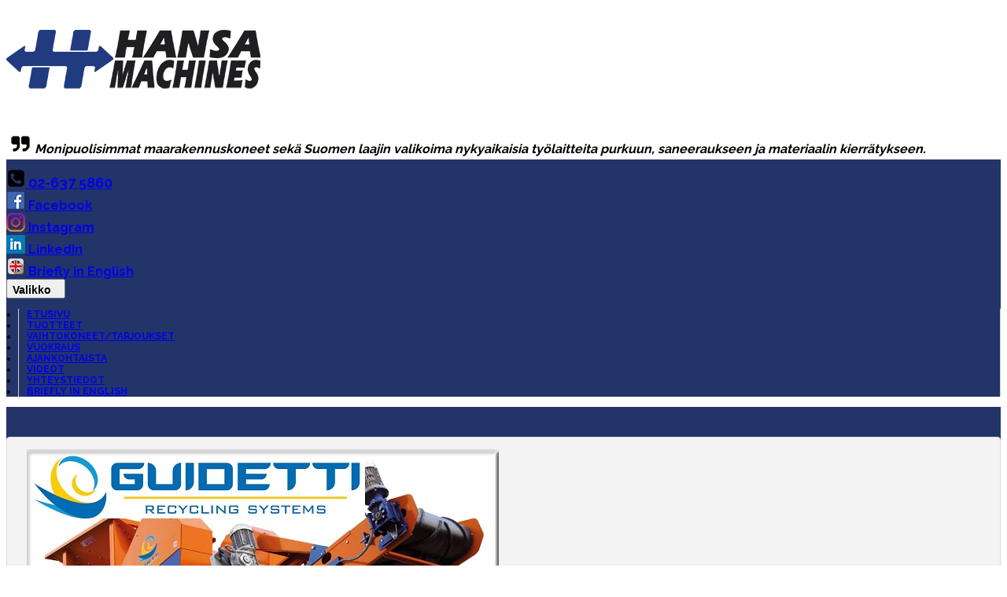

--- FILE ---
content_type: text/html; Charset=UTF-8
request_url: https://www.hansamachines.fi/tuotteet/tyokoneet/guidetti/caesar-murskaimet/caesar2
body_size: 16171
content:

<!DOCTYPE HTML>
<html lang="fi"><!-- InstanceBegin template="/Templates/Hansa.dwt.asp" codeOutsideHTMLIsLocked="true" -->
	

	<!-- InstanceBeginEditable name="recordsets" -->
	
	<!-- InstanceEndEditable -->
	
	<!-- 
	Copyright 2013 Suomen Veikkaa Oy / Netmaa. 
	Kaikki oikeudet pidätetään. 
	All rights reserved.
	www.netmaa.fi
	 -->

	<head>
		
		<meta charset="utf-8">
		<meta name="google-site-verification" content="xM9TADYJVNsf-Gyq6I7ht7DRxB4ACmI5j_BAt-IdQpM" />
		<!-- InstanceBeginEditable name="doctitle" -->
		<title>Hansa-Machines | Tuotteet | Työkoneet | Guidetti | Caesar Murskaimet | Caesar2</title>
		<!-- InstanceEndEditable -->
		<meta name="viewport" content="width=device-width, initial-scale=1, maximum-scale=1">
		<meta http-equiv="X-UA-Compatible" content="IE=edge">

		<link href='https://fonts.googleapis.com/css?family=Raleway:400,300,500,600,700,800,900' rel='stylesheet' type='text/css'>
		<link href='https://fonts.googleapis.com/css?family=Titillium+Web:900,700,700italic' rel='stylesheet' type='text/css'>
		
		<link href="/bootstrap/css/bootstrap.min.css" rel="stylesheet">
		<link href="/bootstrap/css/bootstrap-theme.min.css" rel="stylesheet">
		<link href="/css/jquery.fancybox.css" rel="stylesheet">

		<!-- InstanceBeginEditable name="css" -->
		<!-- InstanceEndEditable -->

		<link href="/css/styles.css" rel="stylesheet">

		<script src="/jquery/jquery-2.1.4.min.js"></script> 
<!--		<script src="/jquery/jquery-migrate-1.2.1.min.js"></script> 
-->		<script src="/bootstrap/js/bootstrap.min.js"></script> 
		<script src="/js/jquery.fancybox.js"></script> 
		<script src="/js/masonry.pkgd.min.js"></script> 
		<script src="/js/imagesloaded.pkgd.min.js"></script> 
		<script src="/js/jquery.number.min.js"></script> 
		<script src="/js/jquery.form.js"></script> 
		<script src="/js/jquery.validate.js"></script> 
		<script src="/js/messages_fi.js"></script> 

		<!-- HTML5 shim and Respond.js IE8 support of HTML5 elements and media queries -->
		<!--[if lt IE 9]>
		  <script src="/bootstrap/js/html5shiv.js"></script>
		  <script src="/bootstrap/js/respond.min.js"></script>
		<![endif]-->

		<!-- InstanceBeginEditable name="js" -->
		<!-- InstanceEndEditable -->

		<script src="/js/default.js"></script>
		<script type="text/javascript">
			var prodImgPath = '/tuotekuvat/';
			var param0 = 'tuotteet';
			var param1 = 'tyokoneet';
			var param2 = 'guidetti';
			var param3 = 'caesar-murskaimet';
			var param4 = 'caesar2';
			var param5 = '';
			
			var pageURL = 'https://www.hansamachines.fi/tuotteet/tyokoneet/guidetti/caesar-murskaimet/caesar2/';
			
			if ('false'=='true') {
				isLoggedIn = true;
			} else {
				isLoggedIn = false;
			}
			if ('false'=='true') {
				isDealer = true;
			} else {
				isDealer = false;
			}
			var user = '';
			var EORD_UNIQUEID = '';
		</script>

		
		<meta property="og:locale" content="fi_FI">

		<!-- InstanceBeginEditable name="head" -->
		<meta property="og:title" content="Hansa-Machines | Tuotteet | Työkoneet | Guidetti | Caesar Murskaimet | Caesar2"/>
		<meta property="og:type" content="website"/>
		<meta property="og:url" content="https://www.hansamachines.fi/tuotteet/tyokoneet/guidetti/caesar-murskaimet/caesar2/"/>
		<meta property="og:image" content="https://www.hansamachines.fi/tuotekuvat/66202560395169_max.jpg"/>
		<meta property="og:description" content=""/>
		<meta name="description" content="" />
		<meta name="keywords" content="vaihtokoneet,kantojyrsin,maantiivistäjä,minikaivurit,liukuohjatutkuormaajat,kierrätysmurskat,murskat,seulastot,minikuormaajat,pulveroijat,kahmarit,leikkurit,kaapelivetolaitteet,asfaltinkierrätyslaitteet,purkusakset,hydraulisetleikkurit,poikkijyrsimet,maahantuonti,kaivinkoneet,hydraulimagneetit,maaporat,ketjukaivurit,porapuomistot,poikkijyrsimet,jyrsimet,timanttisahat,maahantuojat,pori,asfalttileikkurit,Työkoneet,Guidetti,Caesar Murskaimet,Caesar2" />

		<script type="text/javascript">

			var $prodcellMasonry = null;

			$(window).resize(function() {
				$prodcellMasonry.masonry('destroy')
				$prodcellMasonry = $(".prod-cells").masonry({
					itemSelector: '.prod-cell',
				});
				$prodcellMasonry.masonry( 'on', 'layoutComplete', xtraSize(".content") ) 
			});
			
			$(document).ready(function() { 
				if (param2!="") {
					showProdSubGrps(param0,param2);
				} else {
					if (param1!="") {
						showProdGrps(param0,param1);
					} else {
						showProdSets(param0);
					}
				}

				prodCellList("prod-cells",false,param0,'1','090','2119','',0,0,0);
				
				$('.fancybox').fancybox({
					openEffect  : 'none',
					closeEffect : 'none'
				});	
				
				$('.prod-pics-row').imagesLoaded()
				.done( function( instance ) {
					$(".prod-pics-row").masonry({
						itemSelector: '.prod-pic'
					});
				});

				
				$('#articles').on('shown.bs.collapse', function () {
					xtraSize(".content");
				});

				showProdBreadCrumb();
				
				$('.content').imagesLoaded()
					.done( function( instance ) {
						xtraSizeLogo();
					});
					
				$("#videolinkki").attr("href", $($("#videolinkki").attr("href")).text());
				$("#esitelinkki").attr("href", $($("#esitelinkki").attr("href")).text());
			});
			
			function xtraSizeLogo() {
				xtraSize(".prod-grp-logot",".xtra-size-logo","xs","xtraSizeDesc()");
			}
			function xtraSizeDesc() {
				xtraSize(".prod-grp-logot",".xtra-size-desc","xs","xtraSizePgrp()");
			}
			function xtraSizePgrp() {
				xtraSize(".prod-grp-logot",".xtra-size-pgrp","xs","xtraSizeContent()");
			}
			function xtraSizeContent() {
				xtraSize(".content");
			}
		</script>
		<!-- InstanceEndEditable -->

		<script type="text/javascript">
		  var _gaq = _gaq || [];
		  _gaq.push(['_setAccount', 'UA-76858732-1']);
		  _gaq.push(['_trackPageview']);
		
		  (function() {
			var ga = document.createElement('script'); ga.type = 'text/javascript'; ga.async = true;
			ga.src = ('https:' == document.location.protocol ? 'https://ssl' : 'https://www') + '.google-analytics.com/ga.js';
			var s = document.getElementsByTagName('script')[0]; s.parentNode.insertBefore(ga, s);
		  })();
		</script>
	</head>

	<body class="tuotteet">
		<div id="fb-root"></div>
		<script>
//			window.fbAsyncInit = function() {
//				if (typeof(FB)!='undefined') {
//					FB.init({
//					  appId      : "",
//					  status     : true,
//					  cookie     : true,
//					  xfbml      : true
//					});
//				}
//			};
//			
//			(function(d, s, id) {
//				var js, fjs = d.getElementsByTagName(s)[0];
//				if (d.getElementById(id)) return;
//				js = d.createElement(s); js.id = id;
//				js.src = "//connect.facebook.net/fi_FI/all.js#xfbml=1";
//				fjs.parentNode.insertBefore(js, fjs);
//			}(document, 'script', 'facebook-jssdk'));
		</script>
	
		<header>
			<div class="container">
				<div class="topbar">
					<div class="row">
						<div class="col-lg-4 col-md-4 col-sm-6 col-xs-12">
							<a href="/"><img class="top-logo img-responsive" src="/img/top-logo.png" alt=""></a>
						</div>
						<div class="col-lg-5 col-md-5 hidden-sm hidden-xs">
							<p class="top-slogan"><img src="/img/quote.png" alt=""><i>Monipuolisimmat maarakennuskoneet sekä Suomen laajin valikoima nykyaikaisia työlaitteita purkuun, saneeraukseen ja materiaalin kierrätykseen.</i></p>
						</div>
						<div class="col-lg-3 col-md-3 col-sm-6 col-xs-12">
							<div class="row">
								<div class="col-lg-12 col-md-12 col-sm-12 col-xs-12">
									<h2 style="margin-bottom:0px;"><a href="tel:026375860"><img src="/img/phone-2.png" alt="">&nbsp;02-637 5860</a></h2>
								</div>
								<div class="col-lg-12 col-md-12 col-sm-12 col-xs-12">
									<h3 style="margin-top:0px;margin-bottom:0px;"><a href="https://www.facebook.com/hansamachinesfinland/" target="_blank"><img src="/img/fb-2.png" alt="">&nbsp;Facebook</a></h3>
								</div>
								<div class="col-lg-12 col-md-12 col-sm-12 col-xs-12">
									<h3 style="margin-top:0px;margin-bottom:0px;"><a href="https://www.instagram.com/hansa_machines/" target="_blank"><img src="/img/instagram-2.png" alt="">&nbsp;Instagram</a></h3>
								</div>
								<div class="col-lg-12 col-md-12 col-sm-12 col-xs-12">
									<h3 style="margin-top:0px;margin-bottom:0px;"><a href="https://www.linkedin.com/company/37400389/" target="_blank"><img src="/img/linkedin-2.png" alt="">&nbsp;LinkedIn</a></h3>
								</div>
								<div class="col-lg-12 col-md-12 col-sm-12 hidden-xs">
									<h3 style="margin-top:0px;margin-bottom:0px;"><a href="/english"><img src="/img/en-2.png" alt="">&nbsp;Briefly in English</a></h3>
								</div>
							</div>
						</div>
					</div>
				</div>
				<nav class="navbar navbar-default">
					<div class="navbar-header">
						<button type="button" class="navbar-toggle pull-right" data-toggle="collapse" data-target=".navbar-collapse">
							<div class="pull-right" style="margin-top: 3px;">
								<span class="icon-bar"></span>
								<span class="icon-bar"></span>
								<span class="icon-bar"></span>
							</div>
							<span class="pull-right" style="margin-right: 10px; font-size:14px; font-weight:bold;">Valikko</span>
						</button>
					</div>
					<div class="navbar-collapse collapse">
						<ul class="nav navbar-nav">
							<li class="etusivu"><a href="/">Etusivu</a></li>
							<li class="tuotteet"><a href="/tuotteet">Tuotteet</a></li>
							<li class="vaihtokoneet"><a href="/vaihtokoneet">Vaihtokoneet/Tarjoukset</a></li>
							<li class="vuokraus"><a href="/vuokraus">Vuokraus</a></li>
							<li class="uutiset"><a href="/uutiset">Ajankohtaista</a></li>
                            <li class="videot"><a href="/videot">Videot</a></li>
							<li class="yhteystiedot"><a href="/yhteystiedot">Yhteystiedot</a></li>
							<li class="english hidden-lg hidden-md hidden-sm"><a href="/english">Briefly in English</a></li>
						</ul>
					</div>
				</nav>
		  
				
				
			</div>				
		</header>

		<div class="content">
			<div class="container">
			<!-- InstanceBeginEditable name="content" -->
				<ol class="breadcrumb"></ol>

				<div class="row">
					<div class="col-lg-3 col-md-4 col-sm-12 col-xs-12">
						<div class="xtra-menu xtra-box xtra-size">
						
							<a href="/tuotteet/tyokoneet/guidetti"><img class="xtra-menu-logo img-responsive" src="/tuotekuvat/401714825956853.jpg" alt""/></a>
							<h4>Kivipohjaisten rakennusjätteiden murskauslaite</h4>						
							
						</div>
					</div>

					<!-- Product Cells --> 
					
					<!-- Product Cells End -->

					
					<!-- Product Details -->
					
					<div class="col-lg-9 col-md-8 col-sm-12 col-xs-12">
						<div class="xtra-box xtra-size">
							<h2>
							Caesar2
							<div class="prod-details-nav">
								
									<span class="float-right"><a href="/tuotteet/tyokoneet/guidetti/caesar-murskaimet/caesar1">&laquo; Edellinen</a></span>
								
							</div>
							</h2>


							

							<div class= "row prod-details">
								<div class="col-lg-6 col-md-6 col-sm-6 col-xs-12">
									
										<a href="/tuotekuvat/66202560395169_max.jpg" class="fancybox" data-fancybox-group="prod-pics"><img class="img-thumbnail img-responsive" alt="" src="/tuotekuvat/66202560395169_max.jpg"></a>												
										<div class= "row prod-pics-row">
											
											<!--<div class="col-lg-3 col-md-3 col-sm-4 col-xs-6 prod-pics-col">-->
												<a href="/tuotekuvat/79112564084125_max.jpg" class="fancybox" data-fancybox-group="prod-pics"><img class="img-thumbnail img-responsive prod-pic" src="/tuotekuvat/79112564084125.jpg" alt=""></a>
											<!--</div>-->
											
										</div>
									
								</div>

								<div class="col-lg-6 col-md-6 col-sm-6 col-xs-12">
									<h2>Caesar2</h2>
									
									
										<p>
										Valmistajan sivu: <a href="http://www.guidettisrl.com/en/productsmmt/stone-crusher" target="_blank">
										http://www.guidettisrl.com
										</a>
										</p>
									
					
									<p class="prod-prices">
									
									</p>
									
									
									
								</div>
							</div>
						
							<div class= "row prod-details">
								<div class="col-lg-6 col-md-6 col-sm-6 col-xs-12">
									<h3>Tuotetiedot:</h3>
									<p class="responsive-video"><iframe width="560" height="315" frameborder="0" src="https://www.youtube.com/embed/SLSSKfHbksU" allowfullscreen=""></iframe></p>										
								</div>
								<div class="col-lg-6 col-md-6 col-sm-6 col-xs-12">
									
										
										<h3>Tekniset tiedot:</h3>
										<dl>
										
											<dt class="col-lg-6 col-md-6 col-sm-6 col-xs-12">
												Työpaino
											</dt>
											<dd class="col-lg-6 col-md-6 col-sm-6 col-xs-12">
												6 500 kg
											</dd>
										
											<dt class="col-lg-6 col-md-6 col-sm-6 col-xs-12">
												Moottori
											</dt>
											<dd class="col-lg-6 col-md-6 col-sm-6 col-xs-12">
												ISUZU 4LE2 kW 35 - HP48 (2 250rpm)
											</dd>
										
											<dt class="col-lg-6 col-md-6 col-sm-6 col-xs-12">
												Kapasiteetti
											</dt>
											<dd class="col-lg-6 col-md-6 col-sm-6 col-xs-12">
												50 m3/h
											</dd>
										
											<dt class="col-lg-6 col-md-6 col-sm-6 col-xs-12">
												Syöttökoko
											</dt>
											<dd class="col-lg-6 col-md-6 col-sm-6 col-xs-12">
												530x400 mm
											</dd>
										
											<dt class="col-lg-6 col-md-6 col-sm-6 col-xs-12">
												Syöttösuppilo
											</dt>
											<dd class="col-lg-6 col-md-6 col-sm-6 col-xs-12">
												1,2 m3
											</dd>
										
											<dt class="col-lg-6 col-md-6 col-sm-6 col-xs-12">
												Murskeen raekoon säätö
											</dt>
											<dd class="col-lg-6 col-md-6 col-sm-6 col-xs-12">
												25 a 70 mm
											</dd>
										
										</dl>
										
								</div>
							</div>

						</div>
					</div>
					
					<!-- Product Details End -->

				</div>
				
				
				
				
				<!-- InstanceEndEditable -->
			</div>
		</div>
		
		<footer>
			<div class="container">
				<div class="row">
					<div class="col-lg-2 col-md-2 col-sm-12 col-xs-12">
						<p><img class="aside-logo img-responsive" src="/img/aside-logo-2022.png" alt=""></p>
					</div>
					<div class="col-lg-2 col-md-2 col-sm-12 col-xs-12">
						<address>
							<strong>HANSA-MACHINES</strong><br>
							Mäkipuistontie 14<br>
							28430 Pori<br>
							Puh: 02-637 5860<br>
							Fax: 02-637 5861<br>
						</address>
					</div>
					<div class="col-lg-2 col-md-2 col-sm-12 col-xs-12">
						<address>
							<strong>HANSA-MACHINES</strong><br>
							Järvihaantie 7<br>
							01800 Klaukkala<br>
							Puh: 0440-633 128<br>
						</address>
					</div>
					<div class="col-lg-2 col-md-2 col-sm-12 col-xs-12">
						<p>Palvelujemme ja toimintamme perusta on dokumentoitu laatujärjestelmä standardin <strong>ISO 9001 : 2015</strong> mukaan.<br><br>
                        <a href="https://www.hansamachines.fi/documents/Hansa_Machines_tietosuoja.pdf" target="_blank">Rekisteriseloste</a></p>
					</div>
					<div class="col-lg-2 col-md-2 col-sm-12 col-xs-12">
						<img class="img-responsive" src="/img/luotettava_kumppani.png" alt="" style="margin-top:20px;">
					</div>
					<div class="col-lg-2 col-md-2 col-sm-12 col-xs-12 pull-right">
						<img class="img-responsive" src="/img/Hansa-SuomenVahvimmat-2024.png" alt="Suomen Vahvimmat" style="margin:10px 0px 10px 0px; height:140px;"/>
					</div>
				</div>
			</div>
		</footer>

		<div class="tail">
			<div class="container">
				<div class="row">
					<div class="col-lg-12">
						<p>Toteutus @ <a href="https://www.xtranet.fi" target="_blank">XtraNet Workshop Oy</a></p>
						</div>
				</div>
			</div>
		</div>

	<!-- InstanceBeginEditable name="body-end" -->
	<!-- InstanceEndEditable -->
	</body>
<!-- InstanceEnd --></html>


--- FILE ---
content_type: text/css
request_url: https://www.hansamachines.fi/css/styles.css
body_size: 13289
content:
@charset "utf-8";

body {
	font-family: 'Raleway', sans-serif;
	font-style: normal;
	font-weight: 400;
	font-size: 13px;
}

h1 {font-size: 24px; font-weight: bold;}
h2 {font-size: 18px; font-weight: bold;}
h3 {font-size: 16px; font-weight: bold;}
h4 {font-size: 14px; font-weight: bold;}
h5 {font-size: 14px; font-weight: bold;}
h6 {font-size: 14px; font-weight: bold;}

.top-logo {margin: 30px 0px 30px 0px;}
p.top-slogan {font-size: 16px; font-weight:bold; margin-top: 25px;}

.float-right {float:right;}
.float-left {float:left;}

.invalid {color: #FF0000;}

/* Bootstrap override *********************************************************************************************/
.navbar-nav > li {font-size: 12px; font-weight:bold; text-transform:uppercase; border-left: 1px solid #cccccc; }

.navbar-nav > li > a {padding: 15px 10px 15px 10px;}
@media (max-width: 767px) {
	.navbar-nav > li > a {padding: 15px 0px 15px 25px;}
}

.navbar ul {border-right: 1px solid #cccccc;}

.navbar-default {border-radius: 0px; box-shadow: none; border:none; margin:0px;}
.navbar-collapse {padding: 0px 0px 0px 0px;}

/*body.etusivu .navbar li.etusivu a,
body.tuotteet .navbar li.tuotteet a,
body.vaihtokoneet .navbar li.vaihtokoneet a,
body.vuokraus .navbar li.vuokraus a,
body.uutiset .navbar li.uutiset a,
body.tapahtumakalenteri .navbar li.tapahtumakalenteri a,
body.yhteystiedot .navbar li.yhteystiedot a,*/
.navbar-default .navbar-nav > .active > a,
.navbar-default .navbar-nav > .active > a:hover,
.navbar-default .navbar-nav > .active > a:focus {
  color: #ffffff;
  background-color: #18307e;
  background-image: -webkit-gradient(linear, left 0%, left 100%, from(#405b9f), to(#18307e));
  background-image: -webkit-linear-gradient(top, #405b9f, 0%, #18307e, 100%);
  background-image: -moz-linear-gradient(top, #405b9f 0%, #18307e 100%);
  background-image: linear-gradient(to bottom, #405b9f 0%, #18307e 100%);
  background-repeat: repeat-x;
  filter: progid:DXImageTransform.Microsoft.gradient(startColorstr='#ff405b9f', endColorstr='#ff18307e', GradientType=0);
}

.dropdown-menu > li > a:hover,
.dropdown-menu > li > a:focus,
.dropdown-menu > .active > a,
.dropdown-menu > .active > a:hover,
.dropdown-menu > .active > a:focus {
  background-color: #18307e;
  background-image: -webkit-gradient(linear, left 0%, left 100%, from(#405b9f), to(#18307e));
  background-image: -webkit-linear-gradient(top, #405b9f, 0%, #18307e, 100%);
  background-image: -moz-linear-gradient(top, #405b9f 0%, #18307e 100%);
  background-image: linear-gradient(to bottom, #405b9f 0%, #18307e 100%);
  background-repeat: repeat-x;
  filter: progid:DXImageTransform.Microsoft.gradient(startColorstr='#ff405b9f', endColorstr='#ff18307e', GradientType=0);
}
.dropdown.active a .caret {
	border-top-color: #ffffff !important;
	border-bottom-color: #ffffff !important;
}

#carousel {overflow: hidden;}
	.carousel-indicators {
		height:46px;
		width: auto;
		top: auto;
		left: auto;
		right: 0px;
		bottom: 15px;
		margin: 0px;
		padding: 13px 20px 13px 20px;
		border-left: 2px ridge #333333;
		background-color: #000000;
		background-image: -webkit-gradient(linear, left 0%, left 100%, from(#333333), to(#000000));
		background-image: -webkit-linear-gradient(top, #333333, 0%, #000000, 100%);
		background-image: -moz-linear-gradient(top, #333333 0%, #000000 100%);
		background-image: linear-gradient(to bottom, #333333 0%, #000000 100%);
		background-repeat: repeat-x;
		filter: progid:DXImageTransform.Microsoft.gradient(startColorstr='#ff333333', endColorstr='#ff000000', GradientType=0);
	}
		.carousel-indicators li {
			width: 18px;
			height: 18px;
			border-radius: 18px;
		}
		.carousel-indicators .active {
		  width: 18px;
		  height: 18px;
		  margin: 1px;
		  background-color: #ffffff;
		}
	.carousel-control:hover,
	.carousel-control:focus {
		opacity: 1.0;
		filter: alpha(opacity=100);
	}
	.carousel-title {		/* Non-standard class*/
		position: absolute;
		height: 46px;
		width: 700px;
		right: -700px;
		bottom: 15px;
		padding: 10px 15px 10px 20px;
		z-index: 10;
		font-size: 20px;
		font-weight: bold;
		color: #f0f0f0;
		text-transform: uppercase;
		background-color: #000000;
		background-image: -webkit-gradient(linear, left 0%, left 100%, from(#333333), to(#000000));
		background-image: -webkit-linear-gradient(top, #333333, 0%, #000000, 100%);
		background-image: -moz-linear-gradient(top, #333333 0%, #000000 100%);
		background-image: linear-gradient(to bottom, #333333 0%, #000000 100%);
		background-repeat: repeat-x;
		filter: progid:DXImageTransform.Microsoft.gradient(startColorstr='#ff333333', endColorstr='#ff000000', GradientType=0);
		border-top-left-radius: 4px;
		border-bottom-left-radius: 4px;
	}

.lead {font-size:16px; font-weight:bold;}

ul {padding-left: 15px;}


/**************************************************************************************************************/

header {
	background: url(/img/bg-header.png) repeat-x;
}
.carousel header {
	background: url(/img/bg-header-etusivu.png) repeat-x;
}

#slides {}
/*	#slides .slidesjs-navigation {position:absolute; width:50px; height:80px; top:135px; z-index:10; cursor:pointer; display:none;}
	#slides .slidesjs-previous {left:0px; background: url(/img/icon-left.png) no-repeat 10px 25px;}
	#slides .slidesjs-next {right:0px; background:url(/img/icon-right.png) no-repeat 10px 25px;}
	
	#slides .caption {display:none;}*/
	
/*	.slidesjs-pagination {
		position:absolute; 
		top:50px; 
		right:0px;}
	.slidesjs-pagination {list-style:none; background-color:#000000; padding:10px; overflow:auto;}
	.slidesjs-pagination li {float:left; margin: 0px 3px 0px 3px; overflow:auto;}
	.slidesjs-pagination li a {
		display: block;
		width: 18px;
		height: 0;
		padding-top: 13px;
		background-image: url(/img/icon-pagination.png);
		background-position: 0 0;
		float: left;
		overflow: hidden;
	}
    .slidesjs-pagination li a.active,
	.slidesjs-pagination li a:hover.active {
		background-image: url(/img/icon-pagination-active.png);
	}
*/	 


.content {
	display: block;
	position: relative;
	background: url(/img/bg-content.png);
	overflow: auto;
	padding-top: 25px;
	padding-bottom: 25px;
}
	.xtra-size {overflow:hidden;}
	.xtra-size-logo, .xtra-size-desc {position:relative;}
	.xtra-size-desc {margin-top: 5px;}


	.xtra-menu .list-group-item {cursor: pointer;}
	.xtra-menu .list-group-item a {font-weight: bold;}
	.xtra-menu .sublist-group-item a {font-weight: normal;}
	.xtra-menu-logo {margin-bottom:15px;}
	
	.xtra-box {
		position: relative;
		display: block;
		margin-bottom: 10px;
		max-width: 100%;
		line-height: 1.428571429;
		background-color: #F3F3F3;
		border: 1px solid #dddddd;
		border-radius: 4px;
		-webkit-transition: all 0.2s ease-in-out;
		transition: all 0.2s ease-in-out;
		padding: 15px 25px 25px 25px;
	}
	.xtra-box>h2 {
		text-transform: uppercase;
		border-bottom: 1px solid #ccc;
	}
	.xtra-box>h2:first-child {
		border-top-left-radius: 4px;
		border-top-right-radius: 4px;
		margin: -15px -25px 10px -25px;
		padding: 15px 20px 15px 20px;
		text-transform: uppercase;
		background-color:#cccccc;
	}
	/*.xtra-box p {padding: 0px 15px 15px 15px;}*/
	/*.xtra-box .btn {position: absolute; bottom:10px;}*/
	
	.prod-cells {}
	.prod-cell {}
	.prod-cells .ajax-loader {text-align:center;}
	
		.prod-cell h2 {
			font-size:13px; margin:0px;
			border-top-left-radius: 4px;
			border-top-right-radius: 4px;
			padding: 10px 15px 10px 15px;
			min-height: 45px;
			text-transform: uppercase;
			background-color:#cccccc;
		}
		.prod-cell a {
			text-decoration: none;
			color: inherit;
		}
		
		.prod-cell h2.prod-new {
			background-image: url(/img/tag_new_small.png);
			background-repeat: no-repeat;
			background-position: top right;
		}
		.prod-cell h2.prod-offer {
			background-image: url(/img/tag_offer_small.png);
			background-repeat: no-repeat;
			background-position: top right;
		}
		.prod-cell-img {
			position:relative; text-align:center; cursor:pointer;
			border-left:1px solid #cccccc; border-right: 1px solid #cccccc;
		}
		.prod-cell-img-img, .prod-cell-img-img-load {border:none; width:100%; overflow:hidden;}
		.prod-cell-img-img {display:none;}
		.prod-cell-nouto {position:absolute; top:0; left:0; width:99px; height:25px; background: url(/images/img-nouto.png) no-repeat top left;}
		.prod-cell-nouto-hidden {display:none;}
		.prod-cell-name {
			font-weight:bold; font-size:12px; text-align:center; 
			border-left:1px solid #cccccc; border-right: 1px solid #cccccc;
		}
		.prod-cell-name a {}
		.prod-cell-desc {border-left:1px solid #cccccc; border-right: 1px solid #cccccc; padding:5px; height:56px;}
		.prod-cell-prices {
			clear:both; padding: 5px;
			border-bottom-left-radius: 4px; border-bottom-right-radius: 4px;
			border-left:1px solid #cccccc; 
			border-right: 1px solid #cccccc;
			border-bottom: 1px solid #cccccc;
			margin-bottom: 10px;
		}
		.prod-cell-price-old {
			color:#472B0C; text-decoration:line-through; 
			padding-top:2px; margin-left:10px;
		}
		.prod-cell-price-pretext {color:#472B0C; padding-top:2px; margin-right:5px; text-transform:capitalize;}
		.prod-cell-price {font-family: 'Titillium Web', sans-serif; font-size:20px; font-weight:bold; color:#405b9f;}
		.prod-cell-price-offer {color:#C30633;}
		.prod-cell-price-text {font-size:16px;}
		
	.prod-details-wrapper {display:none;}
	.prod-details {}
		.prod-details h2 {color:#405b9f; margin-top:5px; padding-bottom: 5px; border-bottom: 1px solid #cccccc;}
		.prod-details dt {clear:both;}
		.prod-details .prod-pics-row {padding: 5px 0px 5px 15px;}
		.prod-details .prod-pics-col {padding: 5px 5px 0px 5px;}
		.prod-details .prod-pic {width: 23%;}
		.prod-details p {clear:both;}
		.prod-details-nav {font-size:14px; float:right; text-transform:none;}
		.prod-details-nav a {text-decoration:none;}
		
		.prod-prices {clear:both; padding-bottom: 25px;}
			.prod-price-pretext {float:left; margin-right:10px; padding-top:4px; }
			.prod-price {float:left; font-size:16px; color:#573B1C; font-weight:bold;}
			.prod-price-offer {color:#C30633;}
			.prod-price-old {float:left; padding-top:4px; margin-left:15px; font-size:12px; color:#573B1C; text-decoration:line-through; height:14px;}
			.prod-prices-bulk {clear: both; padding-top: 15px; overflow:auto;}
			.prod-prices-bulk dt {text-align:left; width: 75px; float:left;}
			.prod-prices-bulk dd {text-align:left; width: 75px; float:left;}
		.prod-vatclass {clear:both; font-size:11px; margin:3px 0px 3px 0px;}
		
	.tuotteet .panel-group {margin-bottom: 20px;}
	
	.prod-grp-logot {}
		.prod-grp-logot .xtra-box {padding: 10px;}
	.prod-grp-logo {}
	

article {margin-top: 15px; margin-bottom: 30px;}
	/*article p {padding-left: 0px !important; padding-right: 0px !important;}*/
	
	article .art-header {font-weight: bold; font-size:14px;}
	article .art-paragraph {}
	
	article figure {}
	article .figure-left {float:left; margin: 0px 20px 15px 0px;}
	article .figure-right {float:right; margin: 0px 0px 15px 20px;}
	article .figure-bottom {float:none; margin: 0px 0px 10px 0px; width:100%;}
	article .figure-border {border: 1px solid #cccccc; padding:4px; border-radius: 4px;}
	article .figure-noborder {border: none; border-radius: 4px;}
	
	article li {list-style:inside;}

	article ol li {
	 display: list-item;
	 list-style: decimal;
	}	
	article ul li {
	 display: list-item;
	 list-style:inside;
	}	
	
	
.xtra-news-article img {
	border-radius: 4px;
}
	

footer {background-color:#e4e4e4;}
	footer p {padding:15px;}
	footer address {padding:15px; margin-bottom:0px;}
	
	.xtra-dealers {}
	.xtra-dealers p:first-child {padding-bottom:0px; margin-bottom:5px;}
	.xtra-dealers address {padding-top:0px; padding-right:5px; font-size:10px;}
	

.tail {height:60px;}
	.tail p {font-size:13px; text-align:center; padding:15px;}

.open-close {float:left; margin-right:5px; padding-top: 2px;}

#map-canvas-pori, #map-canvas-klaukkala {
	width: 100%;
	height: 300px;
	border: 1px solid #CCCCCC;
	margin: 15px 0px 15px 0px;
}

.xtra-news {}
	.xtra-news h2 {font-size: 16px;}
	.xtra-news h3 {font-size: 14px;}
	.xtra-news-menu h2:first-child {text-align: center}

.xtra-calendar h4 {margin-bottom:0px;}

#email-form .alert {display:none;}

.responsive-video {
	position: relative;
	padding-bottom: 56.25%;
	overflow: hidden;
}


.responsive-video iframe,
.responsive-video object,
.responsive-video embed {
	position: absolute;
	top: 0;
	left: 0;
	width: 100%;
	height: 100%;
}

.break-word {
	word-wrap: break-word !important;
}

.center-block {
    display: block;
    margin-left: auto;
    margin-right: auto;
 }
 
.border-right-dark {
	border-right: 2px #999 solid !important;
}
.border-left-dark {
	border-left: 2px #999 solid !important;
}

.border-grey {
	border: 1px #ccc solid;
	border-radius: 4px;	
	padding: 2px;
}

  .google-maps {
    position: relative;
    padding-bottom: 75%; // This is the aspect ratio
    height: 0;
    overflow: hidden;
  }
  .google-maps iframe {
    position: absolute;
    top: 0;
    left: 0;
    width: 100% !important;
    height: 100% !important;
  }

--- FILE ---
content_type: application/javascript
request_url: https://www.hansamachines.fi/js/messages_fi.js
body_size: 931
content:
/*
 * Translated default messages for the jQuery validation plugin.
 * Locale: FI (Finnish; suomi, suomen kieli)
 */
(function ($) {
	$.extend($.validator.messages, {
		required: "Pakollinen kentt&auml;.",
		email: "S&auml;hk&ouml;postiosoite!",
		url: "Sy&ouml;t&auml; oikea URL osoite.",
		date: "Sy&ouml;t&auml; oike p&auml;iv&auml;m&auml;&auml;r&auml;.",
		dateISO: "Sy&ouml;t&auml; oike p&auml;iv&auml;m&auml;&auml;r&auml; (VVVV-MM-DD).",
		number: "Sy&ouml;t&auml; numero.",
		creditcard: "Sy&ouml;t&auml; voimassa oleva luottokorttinumero.",
		digits: "Sy&ouml;t&auml; pelk&auml;st&auml;&auml;n numeroita.",
		equalTo: "Sy&ouml;t&auml; sama arvo uudestaan.",
		maxlength: $.validator.format("Max. {0} merkki&auml;."),
		minlength: $.validator.format("Min. {0} merkki&auml;."),
		rangelength: $.validator.format("Min. {0} ja max. {1} merkki&auml;."),
		range: $.validator.format("Arvo {0} ja {1} v&auml;lilt&auml;."),
		max: $.validator.format("Arvo joka on pienempi tai yht&auml; suuri kuin {0}."),
		min: $.validator.format("Arvo joka on yht&auml; suuri tai suurempi kuin {0}.")
	});
}(jQuery));

--- FILE ---
content_type: application/javascript
request_url: https://www.hansamachines.fi/js/default.js
body_size: 41085
content:
/*
Copyright 2013 Suomen Veikkaa Oy / Netmaa. 
Kaikki oikeudet pidätetään. 
All rights reserved.
www.netmaa.fi
*/

$(window).resize(function() {
	xtraSize(".content");
});

$(window).load(function() {
	//xtraSize(".content");
	//UISetup();
});

$(document).ready(function() {
	if (!document.cookiesEnabled) document.cookiesEnabled = false;
	checkCookie();
	//showProdGrps();
	//basketShowPreview();
	//userShowMenu();
	
	var bodyClass = $("body").attr("class");
	$(".navbar li."+bodyClass).addClass("active");
	
	$(".carousel").carousel();
	$(".carousel .carousel-control .glyphicon").hide();
	$(".carousel .carousel-control").hover(
		function() {
			$(".carousel .carousel-control .glyphicon").show();
		},
		function() {
			$(".carousel .carousel-control .glyphicon").hide();
		}
	);
	$('#carousel').on('slid.bs.carousel', function () {
		var nowActive = $("#carousel .carousel-inner .active").data("slide");
		$(".carousel-title.active").removeClass("active").animate({
			right: "-600px"
			}, 300, function() {
				$(".carousel-title[data-slide='"+ nowActive + "']").addClass("active").animate({right: "0px"},600);
			});
	});
	
	if (navigator.userAgent.match(/IEMobile\/10\.0/)) {
		var msViewportStyle = document.createElement("style");
		msViewportStyle.appendChild(
			document.createTextNode(
				"@-ms-viewport{width:auto!important}"
			)
		);
		document.getElementsByTagName("head")[0].
			appendChild(msViewportStyle);
	}
	
	//xtraSize(".content");
	
	UISetup();
});

$(document).ajaxComplete(function(event,request, settings) {
	UISetup();
});

function UISetup() {
	
	$("#email-form").validate({
		debug			: false,
		onfocusout		: function(element) { $(element).valid(); },
		onkeyup			: false,
		onclick			: false,
		focusInvalid	: false,
		focusCleanup	: true,
		errorClass		: "invalid",
		errorElement	: "div",
		errorPlacement	: function(error,element){
			error.insertBefore(element);
		},
		submitHandler: function(form) {
			$("#email-form .alert").hide();
			$(form).ajaxSubmit({
				url			: "/ajax/add_contact.asp",
				type		: "POST",
				success		: function(responseText, statusText, xhr, $form){
					$form.resetForm();
					$form.clearForm();
					$("#email-form .alert-success").show();
					xtraSize(".content");
				},
				error		: function() {
					$("#email-form .alert-danger").show();
					xtraSize(".content");
				}
			});
			return false;
		}
	});
	
	$("a").each(function(index, element) {
		var href = $(this).attr("href");
		if (href&&href.search("showArticles")>=0) {
			var start = href.indexOf("\(")+1;
			var end = href.indexOf("\)");
			var paramsStr = href.substring(start,end);
			var params = paramsStr.split(",");
			var pattern = /'/g;
			var secID = params[0].replace(pattern,"");
			var artID = params[2].replace(pattern,"");
			updateArtURL($(this),secID,artID);
		}
		if (href&&href.search("showProduct")>=0) {
			var start = href.search("{");
			var end = href.search("}")+1;
			var id = href.substring(start,end);
			updateProdURL($(this),id);
		}
	});

	$('.content').imagesLoaded()
	  .done( function( instance ) {
		xtraSize(".content");
	  })
	  .fail( function( instance ) {
		xtraSize(".content");
	  })
	  
	  
//	$('.content').imagesLoaded( function() {
//		xtraSize(".content");
//		//console.log('all images successfully loaded');
//	});
}

function checkCookie() {
	$.ajax({
		url: "/xtraShop/cookie_check.asp",
		dataType: "text"
	}).done(function( text ) {
		if (text!="") document.cookiesEnabled = true;
		document.cid = text;
		if (!document.cookiesEnabled) {
			hideUIState();
			$(".ui-state-highlight-text").html("Ostosten tekeminen edellyttää evästeiden hyväksymistä.");
			$(".ui-state-highlight").css("display","block");
		}
	});
}

function hideUIState() {
	$(".ui-state-highligh").css("display","none");
	$(".ui-state-error").css("display","none");
}

function scrollToElement(ele) {
    $(window).scrollTop(ele.offset().top).scrollLeft(ele.offset().left);
}

function artImgSetMyWidth(img) {
	var imgWidth = $(img).width();
	var artWidth = $(img).closest("article").width();
	if (imgWidth<artWidth) {
		var newWidth = parseInt(imgWidth/artWidth*100)+"%";
	} else {
		var newWidth = "100%";
	}
	$(img).closest("figure").css("width",newWidth);
	$(img).css("width","100%");
}

//****************************************************************************************
// xtraSize - säätää sisältöelementit saman korkuisiksi. Ihan vaan ulkonäkösyistä :)

function xtraSize(wrapper,group,ignorePrefix,postAction) {
	setTimeout(xtraSize2(wrapper,group,ignorePrefix,postAction),1000);
}

function xtraSize2(wrapper,group,ignorePrefix,postAction) {
	var currentPrefix = findBootstrapEnvironment(); // 'xs', 'sm', 'md' or 'lg'
	if (!group) {group = ".xtra-size"};
	if (!ignorePrefix) ignorePrefix = "sm";
	
	if (currentPrefix<ignorePrefix) {
		var list = new Array();
		//var maxHeight = 0;
		//$(wrapper+" "+group).removeAttr("style","");
		$(wrapper+" "+group).each(function() {
			//if (maxHeight<$(this).height()) maxHeight = $(this).height();
			list.push($(this).outerHeight());
		});
		list.sort(function(a, b) { return a - b }); 
		var maxHeight = list[list.length-1] + 5;
		if (maxHeight>0) $(wrapper+" "+group).attr("style","min-height:"+maxHeight+"px");

		for (var x=0; x<11; x++){ 
			var list = new Array();
			grouppo = group+"-"+x;
			//$(wrapper+" "+grouppo).removeAttr("style","");
			$(wrapper+" "+grouppo).each(function() {
				list.push($(this).outerHeight());
			});
			list.sort(function(a, b) { return a - b }); 
			var maxHeight = list[list.length-1] + 5;
			if (maxHeight>0) $(wrapper+" "+grouppo).attr("style","min-height:"+maxHeight+"px");
		}
		if (postAction) setTimeout(postAction,200);
		return true;
	} else {
		if (postAction) setTimeout(postAction,200);
		return false;
	}
}
//****************************************************************************************


function checkLogout() {
	$.ajax({
		type: "GET",
		url: "/user_logout_check_orders.asp",
		dataType: "text"
	}).done(function( text ) {
		if (text!="") {
			document.dialogConfirm = "userLogout('"+text+"')";
			$('#dialog-confirm').html("<p>Sinulla on keskeneräinen ostoskori,<br>joka tyhjennetään kirjautuessasi ulos.</p><p>Haluatko silti lopettaa?<p>");
			$('#dialog-confirm').dialog("open");
		} else {
			userLogout();
		}
	});
}
function userLogout(EORD_UNIQUEID) {
	if (!EORD_UNIQUEID) EORD_UNIQUEID="";
	$.ajax({
		type: "GET",
		url: "/user_logout.asp?EORD_UNIQUEID="+EORD_UNIQUEID,
		dataType: "html"
	}).done(function( html ) {
		location.href="/"+client;
	});
}

function userShowMenu() {
	$.ajax({
		type: "GET",
		url: "/user_show_menu.asp?client="+client,
		dataType: "html"
	}).done(function( html ) {
		$(".menu-user-wrapper").html(html);
		if ($(".menu-user").length) {
			$(".left-menu-login").css("display","none");
			$(".left-menu-register").css("display","none");
		} else {
			$(".left-menu-login").css("display","block");
			$(".left-menu-register").css("display","block");
		}
	});
}

function updateProdURL(obj,id) {
	$.ajax({
		type: "GET",
		url: "/ajax/get_product_url.asp?id="+id,
		dataType: "json"
	}).done(function( json ) {
		var href = "#";
		if (json.EPRD_URLNAME!=0) {
			if (json.EPSET_URLNAME!="" && json.EPGRP_URLNAME!="" && json.PSGRP_URLNAME!="" && json.EPRD_URLNAME!="") {
				var href = "/tuotteet/" + json.EPSET_URLNAME + "/" + json.EPGRP_URLNAME + "/" + json.PSGRP_URLNAME + "/" + json.EPRD_URLNAME;
			}
		}
		$(obj).attr("href",href);
	});
}

function updateArtURL(obj,secID,artID) {
	$.ajax({
		type: "GET",
		url: "/ajax/get_article_url.asp?id="+artID,
		dataType: "text"
	}).done(function( text ) {
		var href = "/"+text;
		$(obj).attr("href",href);		
	});
}

function showProdBreadCrumb() {
	$.ajax({
		type: "GET",
		url: "/ajax/get_breadcrumb.asp?url="+encodeURIComponent(pageURL),
		dataType: "json"
	}).done(function( json ) {
		if (json.breadcrumps!=0) {
			var obj = $(".breadcrumb");
			obj.empty();
			$(json.breadcrumps).each(function(){
				var newLI = document.createElement("li");
				$(newLI).html(this.name.link(this.url));
				obj.append(newLI);
			});
		}
	});
}

function showProdSets(page) {
	$.ajax({
		type: "GET",
		url: "/ajax/get_prodsets.asp?page="+page,
		dataType: "json"
	}).done(function( json ) {
		var newH2 = document.createElement("h2");
		$(newH2).html(page);
		
		var newUL = document.createElement("ul");
		$(newUL).addClass("list-group");
		$(json.ES_PRODGRPSET).each(function(){
			var url = "/"+page+"/"+this.EPSET_URLNAME;
			var newLI = document.createElement("li");
			$(newLI).addClass("list-group-item").html(this.EPSET_NAME);
			$(newLI).click( function() {
				location.href=url;
			});
			$(newUL).append(newLI);
		});	
		
		$(".xtra-menu").append(newH2,newUL);
		xtraSize(".content");
	});
}

function showProdGrps(page,set) {
	$.ajax({
		type: "GET",
		url: "/ajax/get_prodgrps.asp?set="+set,
		dataType: "json"
	}).done(function( json ) {
		if (this.EPGRP_LOGOIMG=="") {
			var newH2 = document.createElement("h2");
			$(newH2).html(json.EPSET_NAME);
		}
		
		var newUL = document.createElement("ul");
		$(newUL).addClass("list-group");
		$(json.ES_PRODGRP).each(function(){
			var url = "/"+page+"/"+json.EPSET_URLNAME+"/"+this.EPGRP_URLNAME;
			var newLI = document.createElement("li");
			$(newLI).addClass("list-group-item").html(this.EPGRP_NAME);
			$(newLI).click( function() {
				location.href=url;
			});
			$(newUL).append(newLI);
		});	
		
		if (json.EPGRP_LOGOIMG=="") {
			$(".xtra-menu").append(newH2);
		}
		if (json.EPGRP_MENUIMG=="") {
			$(".xtra-menu").append(newUL);
		} else {
			$("#xtra-menupic").before(newUL);
		}

		xtraSize(".content");
	});
}


function showProdSubGrps(page,pgrp) {
	$.ajax({
		type: "GET",
		url: "/ajax/get_prodsubgrps.asp?pgrp="+pgrp,
		dataType: "json"
	}).done(function( json ) {
		if (this.EPGRP_LOGOIMG=="") {
			var newH2 = document.createElement("h2");
			$(newH2).html(json.EPSET_NAME);
		}
		
		var newUL = document.createElement("ul");
		$(newUL).addClass("list-group");
		$(json.ES_PRODSUBGRP).each(function(){
			var url = "/"+page+"/"+json.EPSET_URLNAME+"/"+json.EPGRP_URLNAME+"/"+this.PSGRP_URLNAME;
			var newLI = document.createElement("li");
			var newLIHref = document.createElement("a");
			$(newLIHref).html(this.PSGRP_NAME).attr("href",url);
			
			var self = this;
			var newSubUL = document.createElement("ul");
			$(newSubUL).addClass("sublist-group");
			$(this.ES_PRODUCT).each(function(){
				var url = "/"+page+"/"+json.EPSET_URLNAME+"/"+json.EPGRP_URLNAME+"/"+self.PSGRP_URLNAME+"/"+this.EPRD_URLNAME;
				var newSubLI = document.createElement("li");
				var newSubLIHref = document.createElement("a");
				$(newSubLIHref).html(this.EPRD_NAME).attr("href",url);
				$(newSubLI).addClass("sublist-group-item").append(newSubLIHref);
				$(newSubUL).append(newSubLI);	
			});
			
			$(newLI).addClass("list-group-item").append(newLIHref).append(newSubUL);

			$(newUL).append(newLI);			
		});	
		
		if (json.EPGRP_LOGOIMG=="") {
			$(".xtra-menu").append(newH2);
		}
		if (json.EPGRP_MENUIMG=="") {
			$(".xtra-menu").append(newUL);
		} else {
			$("#xtra-menupic").before(newUL);
		}

		xtraSize(".content");
	});
}

function updateValue(obj,postAction) {
	var varTbl = obj.form.TABLE.value;
	var varFldId = obj.form.KEYFLD.value;
	var varId = obj.form.KEY.value;
	var varFld = obj.name;
	var varValue = obj.value;
	
	$.ajax({
	  type: "POST",
	  url: "/update_value.asp",
	  dataType: "html",
	  data: { tbl:varTbl, fld:varFld, value:varValue, fldid:varFldId, id:varId },
	  success: function(data) {
		if (data=="ERROR") {
			alert("Päivitys epäonnistui!");
		} else {
			$(obj).effect("highlight",{color:"#DFDFDF"},2000);
			if (postAction) eval(postAction);
		}
	  }
	});	
}

function changeBit(imgObj,varTbl,varFld,varFdlId1,varId1,varFdlId2,varId2,varFdlId3,varId3) {
	if (varTbl==''||varFld==''||varFdlId1==''||varId1==''||!imgObj) return;
	if (!varFdlId2) varFdlId2 = "";
	if (!varId2) varId2 = "";
	if (!varFdlId3) varFdlId3 = "";
	if (!varId3) varId3 = "";
	
	oldSrc = imgObj.src;
	imgObj.src = "/images/ajax_loader_small.gif";
	
	var url = "/xtraShop/changeBit.asp?tbl=" + varTbl + "&fld=" + varFld + "&fldid1=" + varFdlId1 + "&id1=" + varId1 + "&fldid2=" + varFdlId2 + "&id2=" + varId2 + "&fldid3=" + varFdlId3 + "&id3=" + varId3 ;
	
	$.ajax({
	  type: "GET",
	  url: url,
	  success: function(data) {
		if (data=="ERROR") {
			alert("Päivitys epäonnistui!");
		} else {
			imgObj.src = oldSrc.replace(/_[01]/g,"_"+data);
			$(imgObj).attr("value",data);
		}
	  }
	});	
}


/**************************************************************************************************************/

function prodCellList(targetDiv,targetRemove,page,EPSET_ID, EPGRP_ID,EPSGRP_ID,EMAN_ID,frontPage,offer,newness) {
	if (!$("."+targetDiv).length) return;
	if (!EPSGRP_ID) EPSGRP_ID = "";
	if (!EMAN_ID) EMAN_ID = "";
	if (!frontPage) frontPage = 0;
	if (!offer) offer = 0;
	if (!newness) newness = 0;
	var prodCell = 0;
	var sliderItem = 0;
	$.ajax({
		type: "GET",
		url: "/ajax/get_prodlist.asp?page="+page+"&EPSET_ID="+EPSET_ID+"&EPGRP_ID="+EPGRP_ID+"&EPSGRP_ID="+encodeURIComponent(EPSGRP_ID)+"&EMAN_ID="+encodeURIComponent(EMAN_ID)+"&frontpage="+frontPage+"&offer="+offer+"&newness="+newness,
		dataType: "json"
	}).done(function( json ) {
		$("."+targetDiv).empty();
		if (json.ES_PRODUCT!=0) {
			$(json.ES_PRODUCT).each(function(){
				var newCell = new XTRASuite.prodCell();
				
				newCell.EPSET_ID = this.EPSET_ID;
				newCell.EPSET_NAME = this.EPSET_NAME;
				newCell.EPSET_URLNAME = this.EPSET_URLNAME;
				newCell.EPGRP_ID = this.EPGRP_ID;
				newCell.EPGRP_NAME = this.EPGRP_NAME;
				newCell.EPGRP_URLNAME = this.EPGRP_URLNAME;
				newCell.EPSGRP_ID = this.EPSGRP_ID;
				newCell.PSGRP_NAME = this.PSGRP_NAME;
				newCell.PSGRP_URLNAME = this.PSGRP_URLNAME;
				
				newCell.EPRD_UNIQUEID = this.EPRD_UNIQUEID;
				newCell.EPRD_CODE = this.EPRD_CODE;
				newCell.EPRD_URLNAME = this.EPRD_URLNAME;
				newCell.EPRD_NAME = this.EPRD_NAME;
				newCell.EPRD_DESC = this.EPRD_DESC;
				newCell.EPRD_DESC2 = this.EPRD_DESC2;
				newCell.EPRD_FRONTPAGE = this.EPRD_FRONTPAGE;
				newCell.EPRD_NEW = this.EPRD_NEW;
				newCell.EPRD_OFFER = this.EPRD_OFFER;
				newCell.EPRD_RUNOUT = this.EPRD_RUNOUT;
				newCell.EPRD_STOCK = this.EPRD_STOCK;
				newCell.EPRD_ABC = this.EPRD_ABC;
				newCell.EPRD_EPGRP_ID = this.EPRD_EPGRP_ID;
				newCell.EPRD_IMAGE = this.EPRD_IMAGE;
				newCell.EPRD_IMAGEWIDTH = this.EPRD_IMAGEWIDTH;
				newCell.EPRD_IMAGEHEIGHT = this.EPRD_IMAGEHEIGHT;
				newCell.EPIC_IMAGE = this.EPIC_IMAGE;
				newCell.EPIC_WIDTH = this.EPIC_WIDTH;
				newCell.EPRD_SELLPRICE = this.EPRD_SELLPRICE;
				newCell.EPRD_OFFERPRICE = this.EPRD_OFFERPRICE;
				newCell.EPRD_QTYUNIT = this.EPRD_QTYUNIT;
				newCell.EPRD_BULKPRICE1 = this.EPRD_BULKPRICE1;
				newCell.EPRD_BULKPRICE2 = this.EPRD_BULKPRICE2;
				newCell.EPRD_BULKPRICE3 = this.EPRD_BULKPRICE3;
				newCell.EPRD_BULKAMOUNT1 = this.EPRD_BULKAMOUNT1;
				newCell.EPRD_BULKAMOUNT2 = this.EPRD_BULKAMOUNT2;
				newCell.EPRD_BULKAMOUNT3 = this.EPRD_BULKAMOUNT3;
				newCell.EMAN_ID = this.EMAN_ID;
				newCell.EMAN_NAME = this.EMAN_NAME;
				newCell.EMAN_LOGOIMG = this.EMAN_LOGOIMG;
				newCell.EPRD_FREEFIELDS = this.EPRD_FREEFIELDS;

				if (isDealer) {
					var bulkMin = nonZeroMin(this.EPRD_BULKPRICE1, this.EPRD_BULKPRICE2, this.EPRD_BULKPRICE3);
					newCell.SHOW_PRICE = $.number(bulkMin,2,',',' ') + " €";
					if (this.EPRD_BULKPRICE2!=0||this.EPRD_BULKPRICE3!=0) {
						newCell.SHOW_PRICE_Pretext = "Alkaen";
					} else {
						newCell.SHOW_PRICE_Pretext = "";
					}
				} else {
					if (this.EPRD_OFFER) {
						newCell.SHOW_PRICE_OLD = $.number(this.EPRD_SELLPRICE,2,',',' ') + " €";
						newCell.SHOW_PRICE = $.number(this.EPRD_OFFERPRICE,2,',',' ') + " €";
					} else if (this.EPRD_SELLPRICE!=0) {
						newCell.SHOW_PRICE_OLD = 0;
						newCell.SHOW_PRICE = $.number(this.EPRD_SELLPRICE,2,',',' ') + " €";
					} else {
						newCell.SHOW_PRICE_OLD = "";
						newCell.SHOW_PRICE = "";
					}
				}

				newCell.init(targetDiv);
				prodCell++;

				$prodcellMasonry = $(".prod-cells").masonry({
					itemSelector: '.prod-cell',
				});
				//$prodcellMasonry.masonry( 'on', 'layoutComplete', xtraSize(".content") ) 
				
				xtraSize(".content");
				
				prodImagesLoad();
			});
			xtraSize(".content");
		} else {
			if (targetRemove) $("."+targetDiv).remove();
		}
	});
}

if(!window.XTRASuite) {var XTRASuite=new Object();}

XTRASuite.prodCell = function() {
	this.EPSET_ID = "";
	this.EPSET_NAME = "";
	this.EPSET_URLNAME = "";
	this.EPGRP_ID = "";
	this.EPGRP_NAME = "";
	this.EPGRP_URLNAME = "";
	this.EPSGRP_ID = "";
	this.PSGRP_NAME = "";
	this.PSGRP_URLNAME = "";
	this.EMAN_ID = "";
	this.EPRD_UNIQUEID = "";
	this.EPRD_CODE = "";
	this.EPRD_URLNAME = "";
	this.EPRD_NAME = "";
	this.EPRD_DESC = "";
	this.EPRD_DESC2 = "";
	this.EPRD_FRONTPAGE = false;
	this.EPRD_NEW = false;
	this.EPRD_OFFER = false;
	this.EPRD_RUNOUT = false;
	this.EPRD_STOCK = false;
	this.EPRD_ABC = "";
	this.EPRD_EPGRP_ID = "";
	this.EPRD_IMAGE = "";
	this.EPRD_IMAGEWIDTH = 0;
	this.EPRD_IMAGEHEIGHT = 0;
	this.EPIC_IMAGE = "";
	this.EPIC_WIDTH = 0;
	this.EPIC_HEIGHT = 0;
	this.EPRD_SELLPRICE = 0;
	this.EPRD_OFFERPRICE = 0;
	this.EPRD_QTYUNIT = "Kpl";
	this.SHOW_PRICE = 0;
	this.SHOW_PRICE_OLD = 0;
	this.SHOW_PRICE_Pretext = "";
	this.EPRD_BULKPRICE1 = 0;
	this.EPRD_BULKPRICE2 = 0;
	this.EPRD_BULKPRICE3 = 0;
	this.EPRD_BULKAMOUNT1 = 0;
	this.EPRD_BULKAMOUNT2 = 0;
	this.EPRD_BULKAMOUNT3 = 0;
	this.EMAN_NAME = "";
	this.EMAN_LOGOIMG = "";
	this.EPRD_FREEFIELDS = 0;
}
XTRASuite.prodCell.prototype = {
	init:function(targetDiv) {
		var cell = document.createElement("div");		
		$(cell).addClass("prod-cell col-lg-3 col-md-4 col-sm-6 col-xs-12");
		
		var url = "/tuotteet/"+this.EPSET_URLNAME+"/"+this.EPGRP_URLNAME+"/"+this.PSGRP_URLNAME+"/"+this.EPRD_URLNAME;
		
		var h2Href = document.createElement("a");
		$(h2Href).attr("href",url);
			var h2 = document.createElement("h2");
			$(h2).html(this.EPRD_NAME).addClass("break-word");
			if (this.EPRD_OFFER){
				$(h2).addClass("prod-offer");
			} else if (this.EPRD_NEW) {
				$(h2).addClass("prod-new");
			}
		$(h2Href).append(h2);
		
		
		var imgDiv = document.createElement("div");
		$(imgDiv).addClass("prod-cell-img");
			var imgHref = document.createElement("a");
			$(imgHref).attr("href",url);
				var imgLoad = document.createElement("img");
				$(imgLoad).addClass("prod-cell-img-img-load");
				$(imgLoad).attr("src","/tuotekuvat/ajax-loader.gif");

				var img = document.createElement("img");
				$(img).addClass("prod-cell-img-img");
				if (this.EPIC_IMAGE!="") {
					//$(img).attr("src","/ajax/get_prodimg.asp?img="+this.EPIC_IMAGE);
					$(img).attr("src","/tuotekuvat/"+maxImg(this.EPIC_IMAGE));
				} else {
					$(img).attr("src","/tuotekuvat/"+this.EPRD_IMAGE);
				}
			$(imgHref).append(imgLoad, img);
		
		$(imgDiv).append(imgHref);

		strDesc = firstPgr(this.EPRD_DESC);
		strDesc = strLeft(strDesc,70);
		
		var desc = document.createElement("div");
		$(desc).addClass("prod-cell-desc");
		$(desc).html(strDesc);
	
		var priceDiv = document.createElement("div");
		$(priceDiv).addClass("prod-cell-prices");
		var pricePreTxt = document.createElement("span");
		var price = document.createElement("span");
		var oldprice = document.createElement("span");
		$(pricePreTxt).addClass("prod-cell-price-pretext").html(this.SHOW_PRICE_Pretext);
		$(price).addClass("prod-cell-price").html(this.SHOW_PRICE);	
		$(oldprice).addClass("prod-cell-price-old");
		$(priceDiv).append(pricePreTxt,price);			
		if (this.SHOW_PRICE_OLD!=0) {
			$(price).addClass("prod-cell-price-offer");	
//			$(oldprice).html(this.SHOW_PRICE_OLD);
//			$(priceDiv).append(oldprice);			
		}
		
		$(cell).append(h2Href,imgDiv,desc,priceDiv);
		$("."+targetDiv).append(cell);
	}
}

/**************************************************************************************************************/
/* KONETORI.FI                                                                                                */

//function koneCellListReset(luokka,ilmoitusid) {
//	$.ajax({
//		type: "GET",
//        cache: true,
//        async:false,
//		url: "/ajax/proxy_konetori_html.php?url="+encodeURIComponent("http://www.konetori.com/xml_test2.php?asiakas_id=271&"+Math.random())+"&"+Math.random(),
//		dataType: "html"
//	}).done(function( data ) {
//		koneCellList(luokka,ilmoitusid);
//	});
//}

//url: "/ajax/proxy_konetori_xml.php?url="+encodeURIComponent("http://www.konetori.com/siirtoxml/siirto271.xml?"+Math.random())+"&"+Math.random(),
//url: "/ajax/proxy_konetori_xml.php?url="+encodeURIComponent("http://www.konetori.com/export/271?"+Math.random())+"&"+Math.random(),
function koneCellList(sivu,luokka,ilmoitusid) {
	if (sivu == "vaihtokoneet") {
		var tyyppi = "Myydään";
	} else if (sivu == "vuokraus") {
		var tyyppi = "Vuokralle Tarjotaan";
	} else {
		var tyyppi = "";
	}
	
//url: "/ajax/proxy_konetori_xml.asp?url="+encodeURIComponent("http://www.konetori.com/export/271?"+Math.random())+"&"+Math.random(),
	if (!$(".prod-cells").length) return;
	addBreadCrumbItem(capitalize(sivu),"/"+sivu);
	$.ajax({
		type: "GET",
        cache: true,
        async:false,
		url: "/ajax/proxy_konetori_xml.asp?url="+encodeURIComponent("https://www.konetori.com/export/271?"+Math.random())+"&"+Math.random(),
		dataType: "xml"
	}).done(function( xml ) {
		$(".prod-cells").empty();
		
		var koneMenu = new Array();
		
		if ($(xml).find('ilmoitus').length>0) {
			
			if (!ilmoitusid) {
				$(".prod-details-wrapper").remove();
				var breadCrumbAdded = false;
				$(xml).find('ilmoitus').each(function(){
	
					if (!breadCrumbAdded && luokka && luokka==niceURI($(this).find('luokka').text())) {
						addBreadCrumbItem($(this).find('luokka').text(),"/"+sivu+"/"+niceURI($(this).find('luokka').text()));
						breadCrumbAdded = true;
					}

					if ((!luokka || luokka==niceURI($(this).find('luokka').text())) && tyyppi==$(this).find('tyyppi').text()) {
						var newCell = new XTRASuite.koneCell();
						
						newCell.ilmoittaja = $(this).find('ilmoittaja').text();
						newCell.ilmoitusid = $(this).find('ilmoitusid').text();
						newCell.tyyppi = $(this).find('tyyppi').text();
						newCell.hakualue = $(this).find('hakualue').text();
						newCell.luokka = $(this).find('luokka').text();
						newCell.alaluokka = $(this).find('alaluokka').text();
						newCell.merkki = $(this).find('merkki').text();
						newCell.malli = $(this).find('malli').text();
						newCell.vuosimalli = $(this).find('vuosimalli').text();
						newCell.mittarilukema = $(this).find('mittarilukema').text();
						newCell.hinta = $(this).find('hinta').text();
						newCell.kuva1 = $(this).find('kuva1').text();
						newCell.kuva2 = $(this).find('kuva2').text();
						newCell.kuva3 = $(this).find('kuva3').text();
						newCell.kuva4 = $(this).find('kuva4').text();
						newCell.kuva5 = $(this).find('kuva5').text();
						newCell.kuva6 = $(this).find('kuva6').text();
						newCell.lisatietoteksti = $(this).find('lisatietoteksti').text();
						newCell.paikkakunta = $(this).find('paikkakunta').text();
						newCell.yhteyshenkilo = $(this).find('yhteyshenkilo').text();
						newCell.puhelin = $(this).find('puhelin').text();
						newCell.fax = $(this).find('fax').text();
						newCell.wwwsivu = $(this).find('wwwsivu').text();
						newCell.email = $(this).find('email').text();
						newCell.katuosoite = $(this).find('katuosoite').text();
						newCell.postinumero = $(this).find('postinumero').text();
						newCell.postitoimipaikka = $(this).find('postitoimipaikka').text();
						newCell.kuva7 = $(this).find('kuva7').text();
						newCell.kuva8 = $(this).find('kuva8').text();
						newCell.kuva9 = $(this).find('kuva9').text();
						newCell.kuva10 = $(this).find('kuva10').text();
						newCell.kuva11 = $(this).find('kuva11').text();
						newCell.kuva12 = $(this).find('kuva12').text();
						newCell.kuva13 = $(this).find('kuva13').text();
						newCell.kuva14 = $(this).find('kuva14').text();
						newCell.kuva15 = $(this).find('kuva15').text();
						newCell.sivu = sivu;
						newCell.tyyppi = tyyppi;
		
						newCell.init();
				
					}
					if (tyyppi==$(this).find('tyyppi').text()) koneMenu.push($(this).find('luokka').text());
				});
	
				showKoneGrps(koneMenu,sivu,tyyppi);
	
				//Sort
				var ilmArray = $(".prod-cell");
				ilmArray.sort(function (a, b) {
					a = $(a).attr("luokka");
					b = $(b).attr("luokka");
					if(a > b) {
						return 1;
					} else if(a < b) {
						return -1;
					} else {
						return 0;
					}
				});
				$(".prod-cells").append(ilmArray);

				$prodcellMasonry = $(".prod-cells").masonry({
					itemSelector: '.prod-cell',
				});
				$prodcellMasonry.masonry( 'on', 'layoutComplete', xtraSize(".content") ) 
				
				xtraSize(".content");
				
				prodImagesLoad();
			} else {
				$(".prod-cells-wrapper").remove();
				var ilmoitusXml = new Object();
				$(xml).find('ilmoitus').each(function(){
					if (ilmoitusid==$(this).find('ilmoitusid').text()) {
						ilmoitusXml = $(this);
						addBreadCrumbItem($(this).find('luokka').text(),"/"+sivu+"/"+niceURI($(this).find('luokka').text()));
						addBreadCrumbItem($(this).find('merkki').text()+" "+$(this).find('malli').text(),"/"+sivu+"/"+niceURI($(this).find('luokka').text())+"/"+niceURI($(this).find('ilmoitusid').text()));
					}
					if (tyyppi==$(this).find('tyyppi').text()) koneMenu.push($(this).find('luokka').text());
				});
				showKoneGrps(koneMenu,sivu,tyyppi);
				showKoneDetails(ilmoitusXml);
			}
		}
	});
}

function capitalize() {
  if (typeof s !== 'string') return ''
  return s.charAt(0).toUpperCase() + s.slice(1)
}

function prodImagesLoad() {
	var totalImages = $(".prod-cell-img-img").length;
	var iLoaded = 0;
	$(".prod-cell-img-img").each(function () {
		$(this).bind("load", function() {
			iLoaded++;
			imageLoadedOrError(iLoaded,totalImages);
		});
	}).error(function () {
			iLoaded++;
			imageLoadedOrError(iLoaded,totalImages);
	});
}

function imageLoadedOrError(iLoaded,totalImages) {
	if(iLoaded == totalImages) {
		$('.prod-cell-img-img-load').remove();
		$('.prod-cell-img-img').show();
		
		$prodcellMasonry.masonry('destroy')
		$prodcellMasonry = $(".prod-cells").masonry({
			itemSelector: '.prod-cell',
		});
		$prodcellMasonry.masonry( 'on', 'layoutComplete', xtraSize(".content") ) 
	}
}

function addBreadCrumbItem(str,url) {
	var obj = $(".breadcrumb");
	var newLI = document.createElement("li");
	$(newLI).html(str.link(url));
	obj.append(newLI);
}

function showKoneGrps(koneMenu,sivu,tyyppi) {
	if (koneMenu.length==0) return;

	koneMenu.sort();
	//$.unique(koneMenu);
    var koneMenuShort = [];
    for (var i = 0; i < koneMenu.length; i++)
    {
        if (($.inArray(koneMenu[i], koneMenuShort)) == -1)
        {
            koneMenuShort.push(koneMenu[i]);
        }
    }
	koneMenuShort.sort();
	
	var newH2 = document.createElement("h2");
	$(newH2).html(capitalize(sivu));
	
	var newUL = document.createElement("ul");
	$(newUL).addClass("list-group");
	koneMenuShort.forEach( function(elem,index,array) {
		var newLI = document.createElement("li");
		$(newLI).addClass("list-group-item").html(elem);
		$(newLI).click( function() {
			//koneCellList(elem)
			location.href="/"+sivu+"/"+niceURI(elem);
		});
		$(newUL).append(newLI);
	});
	
	$(".xtra-menu").prepend(newH2,newUL);
	xtraSize(".content");	
}

function showKoneDetails(xml) {
	//-- Col 1 ------------------------------------------------
	var a = document.createElement("a");
	$(a).attr("href",xml.find("kuva1").text())
	$(a).addClass("fancybox");
	$(a).attr("data-fancybox-group","prod-pics");
		var img = document.createElement("img");
		$(img).addClass("img-thumbnail img-responsive");
		$(img).attr("src",xml.find("kuva1").text());
	$(a).append(img);
	
	var picsRow = document.createElement("div");
	$(picsRow).addClass("row prod-pics-row");
		for (var i=2; i<16; i++) {
			if (xml.find("kuva"+i).text()!="") {
				var ax = document.createElement("a");
				$(ax).attr("href",xml.find("kuva"+i).text())
				$(ax).addClass("fancybox");
				$(ax).attr("data-fancybox-group","prod-pics");
					var imgx = document.createElement("img");
					$(imgx).addClass("img-thumbnail img-responsive prod-pic");
					$(imgx).attr("src",xml.find("kuva"+i).text());
				$(ax).append(imgx);
				$(picsRow).append(ax);
			}
		}
		
	$(".prod-details-col-1").append(a,picsRow);
	//---------------------------------------------------------
	
	//-- Col 2 ------------------------------------------------
	var h2 = document.createElement("h2");
	$(h2).html( xml.find("merkki").text()+" "+xml.find("malli").text() );
	
	var hinta = xml.find("hinta").text();
	if ($.isNumeric(hinta.replace(/ /g,""))) hinta=$.number(hinta,2,',',' ') + " €";

	var price = document.createElement("p");
	$(price).addClass("prod-prices");
	$(price).html("<span class='prod-price'>"+hinta+"</span>");
	
	var lisatietoTxt = xml.find("lisatietoteksti").text();
	
	var lisatieto = document.createElement("p");
	$(lisatieto).html(doLinks(lisatietoTxt));
	var vm = document.createElement("p");
	$(vm).html("Vuosimalli: "+xml.find("vuosimalli").text());
	var mittari = document.createElement("p");
	$(mittari).html("Mittarilukema: "+xml.find("mittarilukema").text());
	
	
	var yhteys = document.createElement("p");
		var address = document.createElement("address");
		$(address).append("Ota yhteyttä:<br>");
		$(address).append(xml.find("yhteyshenkilo").text()+"<br>");
		$(address).append("Puh: "+xml.find("puhelin").text()+"<br>");
		$(address).append("Fax: "+xml.find("fax").text()+"<br>");
		$(address).append("Sähköposti: "+xml.find("email").text()+"<br>");
	$(yhteys).append(address);
	
	var linkit = document.createElement("p");
		var ilmoituslinkki = document.createElement("a")
		$(ilmoituslinkki).attr("href","http://www.konetori.com/hae/" + xml.find("ilmoitusid").text())
		$(ilmoituslinkki).attr("target","blank'");
		$(ilmoituslinkki).append("Katso Konetorin ilmoitus...")
	$(linkit).append(ilmoituslinkki);
	
	$(".prod-details-col-2").append(h2,price,lisatieto,vm,mittari,yhteys,linkit);
	//---------------------------------------------------------
	
	$(".prod-details-wrapper").show();
	$(".prod-cells-wrapper").hide();
	
	$('.prod-pics-row').imagesLoaded( function() {
		$(".prod-pics-row").masonry({
			itemSelector: '.prod-pic'
		});
	});			

	xtraSize(".content")	
}

function doLinks(text)
{
  var exp = /(\b(https?|ftp|file):\/\/[-A-Z0-9+&@#\/%?=~_|!:,.;]*[-A-Z0-9+&@#\/%=~_|])/ig;
  text = text.replace(exp, "<a href='$1'>$1</a>");
  var exp2 =/(^|[^\/])(www\.[\S]+(\b|$))/gim;
  text = text.replace(exp2, '$1<a target="_blank" href="http://$2">$2</a>');
  return text;
}

XTRASuite.koneCell = function() {
	this.xml = "";
	this.ilmoittaja = "";
	this.ilmoitusid = "";
	this.tyyppi = "";
	this.hakualue = ""; // Hakualue !!
	this.luokka = ""; // Luokka !!
	this.alaluokka = ""; // Alaluokka !!
	this.merkki = "";
	this.malli = "";
	this.vuosimalli = "";
	this.mittarilukema = "";
	this.hinta = "";
	this.kuva1 = ""; //www.konetori.com/ilmoitus_kuvat/120080115084835.jpg
	this.kuva2 = "";
	this.kuva3 = "";
	this.kuva4 = "";
	this.kuva5 = "";
	this.kuva6 = "";
	this.lisatietoteksti = "";
	this.paikkakunta = "";
	this.yhteyshenkilo = "";
	this.puhelin= "";
	this.fax = "";
	this.wwwsivu = "";
	this.email = "";
	this.katuosoite = "";
	this.postinumero = "";
	this.postitoimipaikka = "";
	this.kuva7 = "";
	this.kuva8 = "";
	this.kuva9 = "";
	this.kuva10 = "";
	this.kuva11 = "";
	this.kuva12 = "";
	this.kuva13 = "";
	this.kuva14 = "";
	this.kuva15 = "";
	this.sivu = "";
	this.tyyppi = "";
}
XTRASuite.koneCell.prototype = {
	init:function() {
		var url = "/"+niceURI(this.sivu)+"/" + niceURI(this.luokka) + "/" + niceURI(this.ilmoitusid)
		
		var cell = document.createElement("div");		
		$(cell).addClass("prod-cell col-lg-3 col-md-4 col-sm-6 col-xs-12");
		$(cell).attr("luokka",this.luokka);
		
		var h2Href = document.createElement("a");
		$(h2Href).attr("href",url);
			var h2 = document.createElement("h2");
			$(h2).html(this.merkki + "  " + this.malli);
		$(h2Href).append(h2);
		
		var imgDiv = document.createElement("div");
		$(imgDiv).addClass("prod-cell-img kone-img");
			var imgHref = document.createElement("a");
			$(imgHref).attr("href",url);
				var imgLoad = document.createElement("img");
				$(imgLoad).addClass("prod-cell-img-img-load");
				$(imgLoad).attr("src","/tuotekuvat/ajax-loader.gif");
				
				var img = document.createElement("img");
				$(img).addClass("prod-cell-img-img");
				if (this.kuva1!="") {
					$(img).attr("src",this.kuva1);
				} else {
					$(img).attr("src","/tuotekuvat/default_max.jpg");
				}
  			
			$(imgHref).append(imgLoad, img);
		
		$(imgDiv).append(imgHref);
		
		strDesc = this.lisatietoteksti;
		strDesc = strLeft(strDesc,70);
		
		var desc = document.createElement("div");
		$(desc).addClass("prod-cell-desc");
		$(desc).html(strDesc);
	
		var priceDiv = document.createElement("div");
		$(priceDiv).addClass("prod-cell-prices");
		var price = document.createElement("span");
		$(price).addClass("prod-cell-price");
		if ($.isNumeric(this.hinta.replace(/ /g,""))) {
			$(price).html($.number(this.hinta,2,',',' ') + " €");
		} else {
			$(price).html("<span class='prod-cell-price-text'>"+this.hinta+"</span>");
		}
		
		$(priceDiv).append(price);			
		
		$(cell).append(h2Href,imgDiv,desc,priceDiv);
		$(".prod-cells").append(cell);
	}
}


/**************************************************************************************************************/
function showCalendar() {
	$.ajax({
		type: "GET",
		url: "/ajax/get_calendar.asp",
		dataType: "json"
	}).done(function( json ) {
		if (json.CRS_LIST!=0) {
			$(json.CRS_LIST).each(function(){
				var calEvent = document.createElement("div");
				$(calEvent).addClass("cal-event");
					var h4 = document.createElement("h4");
					$(h4).html(this.CRS_NAME);
					
					var date = document.createElement("small");
						var strong = document.createElement("strong");
						if (this.CRS_ENDDATE!="") {
							$(strong).html( this.CRS_STARTDATE + " - " + this.CRS_ENDDATE );
						} else {
							$(strong).html( this.CRS_STARTDATE );
						}
					$(date).append(strong);
						
					var desc = document.createElement("p");
						console.log(this.ART_URLTITLE);
						if (this.ART_URLTITLE!="") {
							var href = document.createElement("a");
							$(href).attr("href","/" + this.AGRP_URLNAME + "/" + this.ART_URLTITLE).html(this.CRS_DESC);
							$(desc).append(href);
						} else {
							$(desc).html(this.CRS_DESC);
						}
				
				$(calEvent).append(h4,date,desc);
				$(".xtra-calendar").append(calEvent);		
			});
		}

		xtraSize(".content");
	});
}


/**************************************************************************************************************/
// KONNETORI.FI TIEDOTTEET

//function koneTiedotteetListReset(tiedoteid,top) {
//	$.ajax({
//		type: "GET",
//		url: "/ajax/proxy_konetori_html.php?url="+encodeURIComponent("http://www.konetori.com/tiedotteet_xml.php?asiakas_id=271&"+Math.random())+"&"+Math.random(),
//		dataType: "html"
//	}).done(function( data ) {
//		koneTiedotteetList(tiedoteid,top);
//	});
//}

//url: "/ajax/proxy_konetori_xml.php?url="+encodeURIComponent("http://www.konetori.com/siirtoxml/tiedote_siirto271.xml?"+Math.random())+"&"+Math.random(),
function koneTiedotteetList(tiedoteid,top) {
	if (!$(".xtra-news-releases").length) return;
	if (!top) top=0;
	$.ajax({
		type: "GET",
		url: "/ajax/proxy_konetori_xml.asp?url="+encodeURIComponent("https://www.konetori.com/exporttiedote/271?"+Math.random())+"&"+Math.random(),
		dataType: "xml"
	}).done(function( xml ) {
		if ($(xml).find('tiedote').length>0) {
			var releases = document.createElement("div");
			var dateLimit = new Date();
			dateLimit.setMonth(dateLimit.getMonth() - 24)
				
			var i = 1;
			$(xml).find('tiedote').each(function(){
				if (top>0 && i>top) return false;
				if ( newsDate( $(this).find('lisatty').text() ) > dateLimit ) {
					
					var date = document.createElement("small");
						var strong = document.createElement("strong");
						$(strong).html( newsDateStr( $(this).find('lisatty').text() ) );
					$(date).append(strong);
					
					var href = document.createElement("a");
					$(href).attr("href","/tiedotteet/"+$(this).find('tiedoteid').text());
						var title = document.createElement("p");
						$(title).html( $(this).find('otsikko').text() );
					$(href).append(title);
					
					$(releases).append(date,href);
				}
				i = i + 1;
			});
			
			if (tiedoteid) {
				$(xml).find('tiedote').each(function() {
					if ( $(this).find('tiedoteid').text()==tiedoteid ) {
						var h2 = document.createElement("h2");
						$(h2).html( $(this).find('otsikko').text() );
						$(".xtra-news-article").append(h2);
						
						var date = document.createElement("small");
						$(date).html( newsDateStr( $(this).find('lisatty').text() ) );
						$(".xtra-news-article").append(date);

//						if ( $(this).find('kuva').text()!="" ) {
//							var img = document.createElement("img");
//							$(img).attr("src", $(this).find('kuva').text() );
//							$(".xtra-news-article").append(img);
//						}
						
						if ( $(this).find('kuva').text()!="" ) {
							var imgUrl = $(this).find('kuva').text();
							
							var a = document.createElement("a");
							$(a).attr("href", imgUrl );
							$(a).attr("data-fancybox-group", "news-pics");
							$(a).addClass("fancybox");
							
							var img = document.createElement("img");
							$(img).attr("src", imgUrl );
							
							$(a).append(img);
							$(".xtra-news-article").append(a);
						}
						
						var span = document.createElement("span");
						$(span).html( $(this).find('teksti').text() );
						$(".xtra-news-article").append(span);
						
						$(".xtra-news-article img").addClass("img-responsive");

					}
				});				
			}
			
			$(".xtra-news-releases").empty();
			$(".xtra-news-releases").append(releases);
		}
	});
}

function newsDateStr(str) {
	var year = str.substr(0,4);
	var month = str.substr(4,2);
	var day = str.substr(6,2);
	var dateStr = day+"."+month+"."+year;
	return dateStr;
}
function newsDate(str) {
	var date = new Date();
	date.setDate(str.substr(6,2));
	date.setMonth(str.substr(4,2));
	date.setFullYear(str.substr(0,4));
	return date;
}



/**************************************************************************************************************/



function nonZeroMin(var_args) {
	return Array.prototype.reduce.call(arguments, function (prev, current) {
		return prev && current ? Math.min(prev, current) : prev || current;
	});
}

function firstPgr(str) {
	var pStart = str.search(/<p>/i);
	var pEnd = str.search(/<\/p>/i);
	if (pStart!=-1) {
		return str.substr(pStart+3,pEnd-pStart);
	} else {
		return str;
	}
}
function strLeft(str,left) {
	if (!str) return;
	if (str.length<=left) return str;
	if (str.indexOf(" ")==-1) return str.substr(0,left-3) + "...";
	
	for (var x=str.length-1; x>=0; x--) {
		if (str.lastIndexOf(" ",x)<=left-3) break;
	}
	
	return str.substr(0,str.lastIndexOf(" ",x)) + "...";
}

function capitalize(string) {
    return string.charAt(0).toUpperCase() + string.slice(1);
}

function niceURI(uri) {
	uri = uri.replace(/[^a-öA-Ö0-9-_]/g, '-');
	uri = uri.replace(/--/gi, '-');
	uri = uri.replace(/--/gi, '-');
	uri = uri.replace(/--/gi, '-');
	return uri.toLowerCase();
}

function maxImg(url) {
	return url.replace(/\.(?=[^.]*$)/, "_max.");
}

function findBootstrapEnvironment() {
    var envs = ['xs', 'sm', 'md', 'lg'];

    $el = $('<div>');
    $el.appendTo($('body'));

    for (var i = envs.length - 1; i >= 0; i--) {
        var env = envs[i];

        $el.addClass('hidden-'+env);
        if ($el.is(':hidden')) {
            $el.remove();
            return env
        }
    };
}
